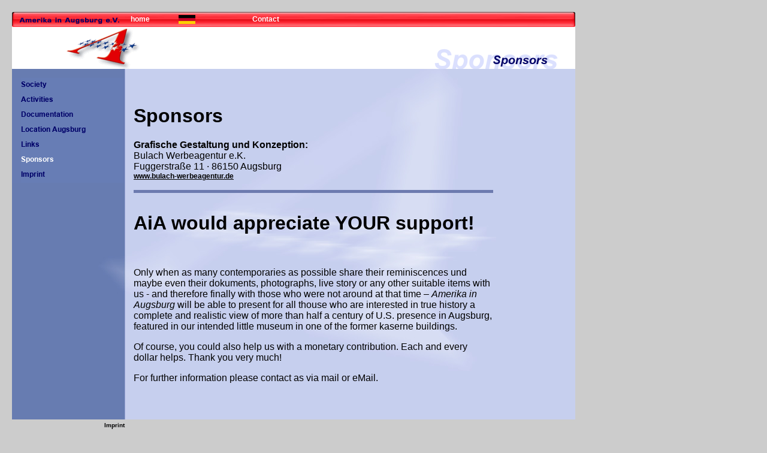

--- FILE ---
content_type: text/html; charset=utf-8
request_url: https://www.amerika-in-augsburg.de/index.php?id=1307
body_size: 19223
content:
<!DOCTYPE html
	PUBLIC "-//W3C//DTD HTML 4.0 Transitional//EN">
<html lang="en">
<head>

<meta http-equiv="Content-Type" content="text/html; charset=utf-8">
<!-- 
	This website is powered by TYPO3 - inspiring people to share!
	TYPO3 is a free open source Content Management Framework initially created by Kasper Skaarhoj and licensed under GNU/GPL.
	TYPO3 is copyright 1998-2015 of Kasper Skaarhoj. Extensions are copyright of their respective owners.
	Information and contribution at http://typo3.org/
-->



<title>Amerika in Augsburg ~ Sheridan Reese Flak Fryar: Sponsors</title>
<meta name="generator" content="TYPO3 4.5 CMS">

<link rel="stylesheet" type="text/css" href="typo3temp/stylesheet_6e86a86d19.css?1541194442" media="all">
<link rel="stylesheet" type="text/css" href="uploads/tf/global_04.css?1214507152" media="all">



<script src="typo3temp/javascript_a708894199.js?1541194442" type="text/javascript"></script>


<script type="text/javascript">
	/*<![CDATA[*/
<!--
if (version == "n3") {
img1339_85d0_0_n=new Image(); img1339_85d0_0_n.src = "typo3temp/menu/3c77067beb.png"; 
img1339_85d0_0_h=new Image(); img1339_85d0_0_h.src = "typo3temp/menu/201fbd4c3c.png"; 
img1329_85d0_1_n=new Image(); img1329_85d0_1_n.src = "typo3temp/menu/d6bdbff32e.png"; 
img1329_85d0_1_h=new Image(); img1329_85d0_1_h.src = "typo3temp/menu/5f28a80c1d.png"; 
img1326_85d0_2_n=new Image(); img1326_85d0_2_n.src = "typo3temp/menu/567e901fb9.png"; 
img1326_85d0_2_h=new Image(); img1326_85d0_2_h.src = "typo3temp/menu/3a7082963a.png"; 
img1310_85d0_3_n=new Image(); img1310_85d0_3_n.src = "typo3temp/menu/f05e439dc7.png"; 
img1310_85d0_3_h=new Image(); img1310_85d0_3_h.src = "typo3temp/menu/8bb933f028.png"; 
img1308_85d0_4_n=new Image(); img1308_85d0_4_n.src = "typo3temp/menu/4482f9c631.png"; 
img1308_85d0_4_h=new Image(); img1308_85d0_4_h.src = "typo3temp/menu/39dce3c1cf.png"; 
img1307_85d0_5_n=new Image(); img1307_85d0_5_n.src = "typo3temp/menu/fb0dc7c4cd.png"; 
img1307_85d0_5_h=new Image(); img1307_85d0_5_h.src = "typo3temp/menu/fb0dc7c4cd.png"; 
img1306_85d0_6_n=new Image(); img1306_85d0_6_n.src = "typo3temp/menu/43acab34da.png"; 
img1306_85d0_6_h=new Image(); img1306_85d0_6_h.src = "typo3temp/menu/6016e8b24c.png";
}
// -->
	/*]]>*/
</script>

<script type="text/javascript">
	/*<![CDATA[*/
<!--
// JS function for mouse-over
	function over(name,imgObj)	{	//
		if (version == "n3" && document[name]) {document[name].src = eval(name+"_h.src");}
		else if (document.getElementById && document.getElementById(name)) {document.getElementById(name).src = eval(name+"_h.src");}
		else if (imgObj)	{imgObj.src = eval(name+"_h.src");}
	}
		// JS function for mouse-out
	function out(name,imgObj)	{	//
		if (version == "n3" && document[name]) {document[name].src = eval(name+"_n.src");}
		else if (document.getElementById && document.getElementById(name)) {document.getElementById(name).src = eval(name+"_n.src");}
		else if (imgObj)	{imgObj.src = eval(name+"_n.src");}
	}

// -->
	/*]]>*/
</script>
</head>
<body bgcolor="CCCCCC" leftmargin="0" marginwidth="0" topmargin="0" marginheight="0" >

  <A NAME="TOP"></A>
  <table border="0" cellpadding="0" cellspacing="0" width="980" height="100%">
    <tr>
	  <td width="20"><img src="clear.gif" width="20"></td>
	  <td>
	    <table border="0" cellpadding="0" cellspacing="0" height="100%" width="100%">
		  <tr>
		    <td height="20">
			  <img src="clear.gif" width="20">
			</td>
		  </tr>
		  <tr height="25">
		    <td height="25" background="https://www.america-in-augsburg.de/fileadmin/america-in-augsburg.de/templates/bilder/navigationsleiste3D.gif">
			  <table border="0" cellpadding="0" cellspacing="0" height="100%" width="100%">
				<tr>
                  <td width="15"><img src="https://www.america-in-augsburg.de/fileadmin/america-in-augsburg.de/templates/bilder/bilddatei.gif" width="198" height="15" border="0"></td>
				  <td align="left" width="80">
					<a href="index.php?id=1303" class="MAINNAV">home</a>
				  </td>
				  <td align="left" width="0">
					<a href="index.php?id=242" ><img src="uploads/tf/fahneD_01.gif" width="28" height="15" border="0" alt="" /></a>
				  </td>
                  <td>
                    <table border="0" cellpadding="0" cellspacing="0">
  				      <tr>
                        <td><a href="index.php?id=1349" onfocus="blurLink(this);"  class="MAINNAV">Contact</a></td><td width="50"><img src="clear.gif" width="20" height="10"></td>
                      </tr>
                    </table>
                  </td>
				  <td width="120" align="right">
				    


	<!--

		BEGIN: Content of extension "macina_searchbox", plugin "tx_macinasearchbox_pi1"

	-->
	<div class="tx-macinasearchbox-pi1">
		
	</div>
	
	<!-- END: Content of extension "macina_searchbox", plugin "tx_macinasearchbox_pi1" -->

	
				   </td>
				</tr>			    
			  </table> 
			</td>
		  </tr>		
		  <tr height="70">
 			<td height="70" bgcolor="white" valign="bottom" >
	  		  <table border="0" cellpadding="0" cellspacing="0" width="100%">
			    <tr>
				  <td width="90"><img src="clear.gif" width="90" height="15" border="0"></td>
				  <td >
	    			  <img src="typo3temp/pics/7a42dd0338.gif" width="123" height="67" border="0" alt="" />				    
				  </td>
				  <td valign="bottom" align="right"><img src="typo3temp/GB/ccb99ef105.png" width="217" height="50" border="0" alt="" /></td>
                  <td width="20"><img src="clear.gif" width="15" height="15" border="0"></td>
                </tr>
         	  </table>
			</td>
		  </tr>		  
		  <tr>	
			<td valign="top" align="left" background="
			 uploads/tf/mainback.jpg" bgcolor="C6CFF0">
			  <table border="0" cellpadding="0" cellspacing="0" width="100%" height="100%">
				<tr>
				  <td width="188" valign="top">
				    <table border="0" cellpadding="0" cellspacing="0" width="100%" >
					  <tr>
					    <td width="15" height="15"><img src="clear.gif" width="15" height="15" border="0"></td> 
						<td><img src="clear.gif" width="15" height="15" border="0"></td> 
					  </tr>
					  <tr>
					    <td width="15" bgcolor="#677CB3"><img src="clear.gif" width="15" height="15" border="0"></td>
						<td bgcolor="#677CB3">

						  <table border="0" cellpadding="0" cellspacing="0" width="100%" >
	    			        <tr><td><a href="index.php?id=1339" onfocus="blurLink(this);" onmouseover="over('img1339_85d0_0');" onmouseout="out('img1339_85d0_0');"  ><img src="typo3temp/menu/3c77067beb.png" width="170" height="25" border="0" alt="Society" name="img1339_85d0_0" /></a></td></tr><tr><td><a href="index.php?id=1329" onfocus="blurLink(this);" onmouseover="over('img1329_85d0_1');" onmouseout="out('img1329_85d0_1');"  ><img src="typo3temp/menu/d6bdbff32e.png" width="170" height="25" border="0" alt="Activities" name="img1329_85d0_1" /></a></td></tr><tr><td><a href="index.php?id=1326" onfocus="blurLink(this);" onmouseover="over('img1326_85d0_2');" onmouseout="out('img1326_85d0_2');"  ><img src="typo3temp/menu/567e901fb9.png" width="170" height="25" border="0" alt="Documentation" name="img1326_85d0_2" /></a></td></tr><tr><td><a href="index.php?id=1310" onfocus="blurLink(this);" onmouseover="over('img1310_85d0_3');" onmouseout="out('img1310_85d0_3');"  ><img src="typo3temp/menu/f05e439dc7.png" width="170" height="25" border="0" alt="Location Augsburg" name="img1310_85d0_3" /></a></td></tr><tr><td><a href="index.php?id=1308" onfocus="blurLink(this);" onmouseover="over('img1308_85d0_4');" onmouseout="out('img1308_85d0_4');"  ><img src="typo3temp/menu/4482f9c631.png" width="170" height="25" border="0" alt="Links" name="img1308_85d0_4" /></a></td></tr><tr><td><a href="index.php?id=1307" onfocus="blurLink(this);" onmouseover="over('img1307_85d0_5');" onmouseout="out('img1307_85d0_5');"  ><img src="typo3temp/menu/fb0dc7c4cd.png" width="170" height="25" border="0" alt="Sponsors" name="img1307_85d0_5" /></a></td></tr><tr><td><a href="index.php?id=1306" onfocus="blurLink(this);" onmouseover="over('img1306_85d0_6');" onmouseout="out('img1306_85d0_6');"  ><img src="typo3temp/menu/43acab34da.png" width="170" height="25" border="0" alt="Imprint" name="img1306_85d0_6" /></a></td></tr>					  
						  </table>					  
						</td>
					  </tr>
					</table>  
				  </td>
				  <td valign="top">
                                                                     <!--TYPO3SEARCH_begin-->
	    			
  <table cellpadding="0" cellspacing="0" border="0" width="100%">
    <tr>
      <td height="15"><img src="clear.gif" height="15"></td>	
	</tr>
	<tr>
	  <td width="10"><img src="clear.gif" width="10"></td>	
	  <td>
	    <table cellpadding="0" cellspacing="0" border="0">
		  <tr>
			<td width="164" valign="top">
			  			
			</td>
		  </tr>
		</table>
	  </td>
	</tr>
	<tr>
	  <td height="10"><img src="clear.gif" height="10"></td>	
	</tr>
	<tr>
      <td width="10"><img src="clear.gif" width="10"></td>	
	  <td>
       
	  </td>
   </tr>
   <tr>
     <td height="15"><img src="clear.gif" height="15"></td>	
   </tr>	
   <tr>
      <td width="10"><img src="clear.gif" width="10"></td>	
	  <td>
	    <table cellpadding="0" cellspacing="0" border="0" width="100%">
		  <tr>
		    <td>
   	          
	<!--  CONTENT ELEMENT, uid:2161/textpic [begin] -->
		<div id="c2161" class="csc-default" >
		<!--  Header: [begin] -->
			<div class="csc-header csc-header-n1"><h1 class="csc-firstHeader">Sponsors</h1></div>
		<!--  Header: [end] -->
			
		<!--  Image block: [begin] -->
			<div class="csc-textpic csc-textpic-center csc-textpic-below"><div class="csc-textpic-text">
		<!--  Text: [begin] -->
			<p class="bodytext"><b>Grafische Gestaltung und Konzeption:</b><br />Bulach Werbeagentur e.K.<br />Fuggerstraße 11&nbsp;· 86150 Augsburg<br /><a href="http://www.bulach-werbeagentur.de" title="Öffnet einen externen Link in einem neuen Fenster" target="_blank" class="external-link-new-window" >www.bulach-werbeagentur.de</a></p>
		<!--  Text: [end] -->
			</div><div class="csc-textpic-imagewrap csc-textpic-single-image" style="width:600px;"><img src="typo3temp/pics/7d6cf1d0f0.gif" width="600" height="5" border="0" alt="" /></div></div><div class="csc-textpic-clear"><!-- --></div>
		<!--  Image block: [end] -->
			</div>
	<!--  CONTENT ELEMENT, uid:2161/textpic [end] -->
		
	<!--  CONTENT ELEMENT, uid:2687/text [begin] -->
		<div id="c2687" class="csc-default" >
		<!--  Header: [begin] -->
			<div class="csc-header csc-header-n2"><h1>AiA would appreciate YOUR support!</h1></div>
		<!--  Header: [end] -->
			
		<!--  Text: [begin] -->
			<p class="bodytext">&nbsp;</p>
<p class="bodytext">Only when as many contemporaries as possible share their reminiscences und maybe even their dokuments, photographs, live story or any other suitable items with us - and therefore finally with those who were not around at that time – <i>Amerika in Augsburg </i>will be able to present for all thouse who are interested in true history a complete and realistic view of more than half a century of U.S. presence in Augsburg, featured in our intended little museum in one of the former kaserne buildings.</p>
<p class="bodytext">Of course, you could also help us with a monetary contribution. Each and every dollar helps. Thank you very much!</p>
<p class="bodytext">For further information please contact as via mail or eMail.</p>
<p class="bodytext">&nbsp;</p>
		<!--  Text: [end] -->
			</div>
	<!--  CONTENT ELEMENT, uid:2687/text [end] -->
							
			</td>
       	    <td width="188" valign="bottom">
	          					
	        </td>
		  </tr>
		</table>
	  </td>
	</tr>
  </table>
	
                                                                      <!--TYPO3SEARCH_end-->
                                                                     <img src="clear.gif" width="1">					     
				  </td>
				</tr>
			  </table>
			</td>
		  </tr>
		  <tr>
		    <td height="20">
			  <table border="0" cellpadding="0" cellspacing="0" width="100%">
				<tr>
				  <td width="188" align="right">
	    			<a href="index.php?id=1306" class="LINKSMALL">Imprint</a>	
				  </td>
				  <td align="center">
					<p class="NEGKLEIN">
				    	
				    </p>
				  </td>
				</tr>
			  </table>
			</td>	
		  </tr>
		</table>
	  </td>
	  <td width="20"><img src="clear.gif" width="20"></td>	  
	</tr>
  </table>

  <div id="slide" style="Position: Absolute;Left:30;Top:800;Visibility: Visible;"><!--###slide### begin -->
     <a href="#TOP" class="KLEIN">upward</a>
  <!--###slide### end --></div>


<script LANGUAGE="JavaScript">
<!--
        self.onError=null;
        
        currentX = currentY = 0;  
        whichIt = null;           


        lastScrollX = 0; lastScrollY = 0;
        
        NS = (document.layers) ? 1 : 0;
        IE = (document.all) ? 1: 0;

        if(IE) document.all.slide.style.pixelTop = document.body.offsetHeight-50;
        if(NS) document.slide.top = window.innerHeight-250; 
        
        function heartBeat() {
        
                if(IE) { diffY = document.body.scrollTop; diffX = document.body.scrollLeft; }
            if(NS) { diffY = self.pageYOffset; diffX = self.pageXOffset; }
                
                if(diffY != lastScrollY) {
                        percent = .1 * (diffY - lastScrollY);
                        if(percent > 0) percent = Math.ceil(percent);
                        else percent = Math.floor(percent);
                                        if(IE) document.all.slide.style.pixelTop += percent;
                                        if(NS) document.slide.top += percent; 
                        lastScrollY = lastScrollY + percent;
            }
                if(diffX != lastScrollX) {
                        percent = .1 * (diffX - lastScrollX);
                        if(percent > 0) percent = Math.ceil(percent);
                        else percent = Math.floor(percent);
                        if(IE) document.all.slide.style.pixelLeft += percent;
                        if(NS) document.slide.left += percent;
                        lastScrollX = lastScrollX + percent;
                }       
        }

        function checkFocus(x,y) { 
        var totalY, totalX;
                floatx = document.slide.pageX;
                floaty = document.slide.pageY;
                floatwidth = document.slide.clip.width;
                floatheight = document.slide.clip.height;
                        
                        if(20 == 0) totalY = floatheight;
                        else totalY = 25;
                        if(0 == 0) totalX = floatwidth;
                        else totalX = 0;
                if( (x > floatx && x < (floatx+totalX)) && (y > floaty && y < (floaty+totalY))) return true;
                else return false;
        }
        
        function grabIt(e) {
                if(IE) {
                        whichIt = event.srcElement;
                        while (whichIt.id.indexOf("slide") == -1) {
                                whichIt = whichIt.parentElement;
                                if (whichIt == null) { return true; }
                    }
                        whichIt.style.pixelLeft = whichIt.offsetLeft;
                    whichIt.style.pixelTop = whichIt.offsetTop;
                        currentX = (event.clientX + document.body.scrollLeft);
                        currentY = (event.clientY + document.body.scrollTop);
                        
                        if(20 == 0) totalY = whichIt.style.pixelHeight;
                        else totalY = 20;
                        if(0 == 0) totalX = whichIt.style.pixelWidth;
                        else totalX = 0;
                        if(!(event.clientX > whichIt.offsetLeft && event.clientX < whichIt.offsetLeft + totalX) || 
                        !(currentY > whichIt.offsetTop && currentY < whichIt.offsetTop + totalY)) whichIt = null;
                } else { 
                window.captureEvents(Event.MOUSEMOVE);
                if(checkFocus (e.pageX,e.pageY)) { 
                        whichIt = document.slide;
                        FloatTouchedX = e.pageX-document.slide.pageX;
                        FloatTouchedY = e.pageY-document.slide.pageY;
                } 
                }
            return true;
        }
        
        function moveIt(e) {
                if (whichIt == null) { return false; }
                if(IE) {
                    newX = (event.clientX + document.body.scrollLeft);
                    newY = (event.clientY + document.body.scrollTop);
                    distanceX = (newX - currentX);    distanceY = (newY - currentY);
                    currentX = newX;    currentY = newY;
                    whichIt.style.pixelLeft += distanceX;
                    whichIt.style.pixelTop += distanceY;
                        if(whichIt.style.pixelTop < document.body.scrollTop) whichIt.style.pixelTop = document.body.scrollTop;
                        if(whichIt.style.pixelLeft < document.body.scrollLeft) whichIt.style.pixelLeft = document.body.scrollLeft;
                        if(whichIt.style.pixelLeft > document.body.offsetWidth - document.body.scrollLeft - whichIt.style.pixelWidth - 20) whichIt.style.pixelLeft = document.body.offsetWidth - whichIt.style.pixelWidth - 20;
                        if(whichIt.style.pixelTop > document.body.offsetHeight + document.body.scrollTop - whichIt.style.pixelHeight - 5) whichIt.style.pixelTop = document.body.offsetHeight + document.body.scrollTop - whichIt.style.pixelHeight - 5;
                        event.returnValue = false;
                } else { 
                        whichIt.moveTo(e.pageX-FloatTouchedX,e.pageY-FloatTouchedY);
                if(whichIt.left < 0+self.pageXOffset) whichIt.left = 0+self.pageXOffset;
                if(whichIt.top < 0+self.pageYOffset) whichIt.top = 0+self.pageYOffset;
                if( (whichIt.left + whichIt.clip.width) >= (window.innerWidth+self.pageXOffset-17)) whichIt.left = ((window.innerWidth+self.pageXOffset)-whichIt.clip.width)-17;
                if( (whichIt.top + whichIt.clip.height) >= (window.innerHeight+self.pageYOffset-17)) whichIt.top = ((window.innerHeight+self.pageYOffset)-whichIt.clip.height)-17;
                return false;
                }
            return false;
        }
        
        function dropIt() {
                whichIt = null;
            if(NS) window.releaseEvents (Event.MOUSEMOVE);
            return true;
        }

        
        if(NS) {
                window.captureEvents(Event.MOUSEUP|Event.MOUSEDOWN);
                window.onmousedown = grabIt;
                window.onmousemove = moveIt;
                window.onmouseup = dropIt;
        }
        if(IE) {
                document.onmousedown = grabIt;
                document.onmousemove = moveIt;
                document.onmouseup = dropIt;
        }
        
        
        if(NS || IE) action = window.setInterval("heartBeat()",1);
        
-->
</script>




</body>
</html>

--- FILE ---
content_type: text/css
request_url: https://www.amerika-in-augsburg.de/uploads/tf/global_04.css?1214507152
body_size: 7677
content:
body {
 font-family: Arial, Helvetica, Geneva, Swiss, SunSans-Regular ;
}

A.MAINNAV:link {
 color: white; 
 font-weight: bold; 
 font-size: 12px; 
 font-family: Arial, Helvetica, Geneva, Swiss, SunSans-Regular ;
 text-decoration:none;
}

A.MAINNAV:visited {
 color: white; 
 font-weight: bold; 
 font-size: 12px; 
 font-family: Arial, Helvetica, Geneva, Swiss, SunSans-Regular ;
 text-decoration:none;
}

A.MAINNAV:active {
 color: black; 
 font-weight: bold; 
 font-size: 12px; 
 font-family: Arial, Helvetica, Geneva, Swiss, SunSans-Regular ;
 text-decoration:none;
}

A.MAINNAV:hover {
 color: black; 
 font-weight: bold; 
 font-size: 12px; 
 font-family: Arial, Helvetica, Geneva, Swiss, SunSans-Regular ;
 text-decoration:none;
}

A.AKTIV:link {
 color: black; 
 font-weight: bold; 
 font-size: 12px; 
 font-family: Arial, Helvetica, Geneva, Swiss, SunSans-Regular ;
 text-decoration:none;
}

A.AKTIV:visited {
 color: black; 
 font-weight: bold; 
 font-size: 12px; 
 font-family: Arial, Helvetica, Geneva, Swiss, SunSans-Regular ;
 text-decoration:none;
}

A.AKTIV:active {
 color: black; 
 font-weight: bold; 
 font-size: 12px; 
 font-family: Arial, Helvetica, Geneva, Swiss, SunSans-Regular ;
 text-decoration:none;
}

A.AKTIV:hover {
 color: black; 
 font-weight: bold; 
 font-size: 12px; 
 font-family: Arial, Helvetica, Geneva, Swiss, SunSans-Regular ;
 text-decoration:none;
}


A.DOWNLOAD:link {
 color: #353377; 
 font-weight: bold; 
 font-size: 12px; 
 font-family: Arial, Helvetica, Geneva, Swiss, SunSans-Regular ;
 text-decoration:none;
}

A.DOWNLOAD:visited {
 color: #353377;
 font-weight: bold; 
 font-size: 12px; 
 font-family: Arial, Helvetica, Geneva, Swiss, SunSans-Regular ;
 text-decoration:none;
}

A.DOWNLOAD:active {
 color: #353377;
 font-weight: bold; 
 font-size: 12px; 
 font-family: Arial, Helvetica, Geneva, Swiss, SunSans-Regular ;
 text-decoration:none;
}

A.DOWNLOAD:hover {
 color: #353377;
 font-weight: bold; 
 font-size: 12px; 
 font-family: Arial, Helvetica, Geneva, Swiss, SunSans-Regular ;
 text-decoration:none;
}

A.LINKSMALL:link {
 color: black; 
 font-weight: bold; 
 font-size: 10px; 
 font-family: Arial, Helvetica, Geneva, Swiss, SunSans-Regular ;
 text-decoration:none;
}

A.LINKSMALL:visited {
 color: black; 
 font-weight: bold; 
 font-size: 10px; 
 font-family: Arial, Helvetica, Geneva, Swiss, SunSans-Regular ;
 text-decoration:none;
}

A.LINKSMALL:active {
 color: black; 
 font-weight: bold; 
 font-size: 10px; 
 font-family: Arial, Helvetica, Geneva, Swiss, SunSans-Regular ;
 text-decoration:none;
}

A.LINKSMALL:hover {
 color: black; 
 font-weight: bold; 
 font-size: 10px; 
 font-family: Arial, Helvetica, Geneva, Swiss, SunSans-Regular ;
 text-decoration:none;
}

A.KLEIN:link {
 color: black; 
 font-weight: bold; 
 font-size: 10px; 
 font-family: Arial, Helvetica, Geneva, Swiss, SunSans-Regular ;
 text-decoration:none;
}

A.KLEIN:visited {
 color: black; 
 font-weight: bold; 
 font-size: 10px; 
 font-family: Arial, Helvetica, Geneva, Swiss, SunSans-Regular ;
 text-decoration:none;
}

A.KLEIN:active {
 color: black; 
 font-weight: bold; 
 font-size: 10px; 
 font-family: Arial, Helvetica, Geneva, Swiss, SunSans-Regular ;
 text-decoration:none;
}

A.KLEIN:hover {
 color: black; 
 font-weight: bold; 
 font-size: 10px; 
 font-family: Arial, Helvetica, Geneva, Swiss, SunSans-Regular ;
 text-decoration:none;
}

.NEGKLEIN {
 color: black; 
 font-weight: bold; 
 font-size: 10px; 
 font-family: Arial, Helvetica, Geneva, Swiss, SunSans-Regular ;	
}

span.visit_norm  { 
  color: black; 
  font-weight: normal; 
  font-size: 10px; 
  font-family: Arial, Helvetica, Geneva, Swiss, SunSans-Regular 
}

span.visit_head  { 
  color: black; 
  font-weight: bold
  font-size: 12px; 
  font-family: Arial, Helvetica, Geneva, Swiss, SunSans-Regular 
}

span.standard {
  color: black; 
  font-weight: normal; 
  font-size: 10px; 
  font-family: Arial, Helvetica, Geneva, Swiss, SunSans-Regular 
} 

span.klein {
  color: black; 
  font-weight: normal; 
  font-size: 8px; 
  font-family: Arial, Helvetica, Geneva, Swiss, SunSans-Regular 
} 

span.links { 
  color: black; 
  font-size: 10px; 
  line-height: 12px; 
  font-family: Arial, Helvetica, Geneva, Swiss, SunSans-Regular 
}

span.contentueber {
  color: #000066; 
  font-weight: bold; 
  font-style: italic;
  font-size: 19px; 
  letter-spacing: 1px;
  font-family: Arial, Helvetica, Geneva, Swiss, SunSans-Regular 
}

span.ueberschrift1 {
  color: black; 
  font-weight: bold; 
  font-size: 12px; 
  font-family: Arial, Helvetica, Geneva, Swiss, SunSans-Regular 
} 

p.ueberschrift1 {
  color: black; 
  font-weight: bold; 
  font-size: 12px; 
  font-family: Arial, Helvetica, Geneva, Swiss, SunSans-Regular 
} 

span.ueberschrift2 {
  color: black; 
  font-weight: bold; 
  font-size: 12px; 
  font-family: Arial, Helvetica, Geneva, Swiss, SunSans-Regular 
} 

span.ueberschrift3 {
  color: black; 
  font-weight: bold; 
  font-size: 12px; 
  font-family: Arial, Helvetica, Geneva, Swiss, SunSans-Regular 
} 

span.ueberschrift4 {
  color: black; 
  font-weight: bold; 
  font-size: 12px; 
  font-family: Arial, Helvetica, Geneva, Swiss, SunSans-Regular 
} 

.textblock {
  color: black; 
  font-weight: normal; 
  font-size: 12px; 
  font-family: Arial, Helvetica, Geneva, Swiss, SunSans-Regular 
}

A:link {
 color: black; 
 font-weight: bold; 
 font-size: 12px; 
 font-family: Arial, Helvetica, Geneva, Swiss, SunSans-Regular ;
 text-decoration:underline;
}

A:visited {
 color: black; 
 font-weight: bold; 
 font-size: 12px; 
 font-family: Arial, Helvetica, Geneva, Swiss, SunSans-Regular ;
 text-decoration:underline;
}

A:active {
 color: black; 
 font-weight: bold; 
 font-size: 12px; 
 font-family: Arial, Helvetica, Geneva, Swiss, SunSans-Regular ;
 text-decoration:underline;
}

A:hover {
 color: black; 
 font-weight: bold; 
 font-size: 12px; 
 font-family: Arial, Helvetica, Geneva, Swiss, SunSans-Regular ;
 text-decoration:underline;
}

A.JOB:link {
 color: black; 
 font-weight: bold; 
 font-size: 10px; 
 font-family: Arial, Helvetica, Geneva, Swiss, SunSans-Regular ;
 text-decoration:underline;
}

A.JOB:visited {
 color: black; 
 font-weight: bold; 
 font-size: 10px; 
 font-family: Arial, Helvetica, Geneva, Swiss, SunSans-Regular ;
 text-decoration:underline;
}

A.JOB:active {

 color: black; 
 font-weight: bold; 
 font-size: 10px; 
 font-family: Arial, Helvetica, Geneva, Swiss, SunSans-Regular ;
 text-decoration:underline;
}

A.JOB:hover {
 color: black; 
 font-weight: bold; 
 font-size: 10px; 
 font-family: Arial, Helvetica, Geneva, Swiss, SunSans-Regular ;
 text-decoration:underline;
}

A.JOBBACK:link {
 color: white; 
 font-weight: bold; 
 font-size: 12px; 
 font-family: Arial, Helvetica, Geneva, Swiss, SunSans-Regular ;
 text-decoration:underline;
}

A.JOBBACK:visited {
 color: white; 
 font-weight: bold; 
 font-size: 12px; 
 font-family: Arial, Helvetica, Geneva, Swiss, SunSans-Regular ;
 text-decoration:underline;
}

A.JOBBACK:active {
 color: white; 
 font-weight: bold; 
 font-size: 12px; 
 font-family: Arial, Helvetica, Geneva, Swiss, SunSans-Regular ;
 text-decoration:underline;
}

A.JOBBACK:hover {
 color: white; 
 font-weight: bold; 
 font-size: 12px; 
 font-family: Arial, Helvetica, Geneva, Swiss, SunSans-Regular ;
 text-decoration:underline;
}
